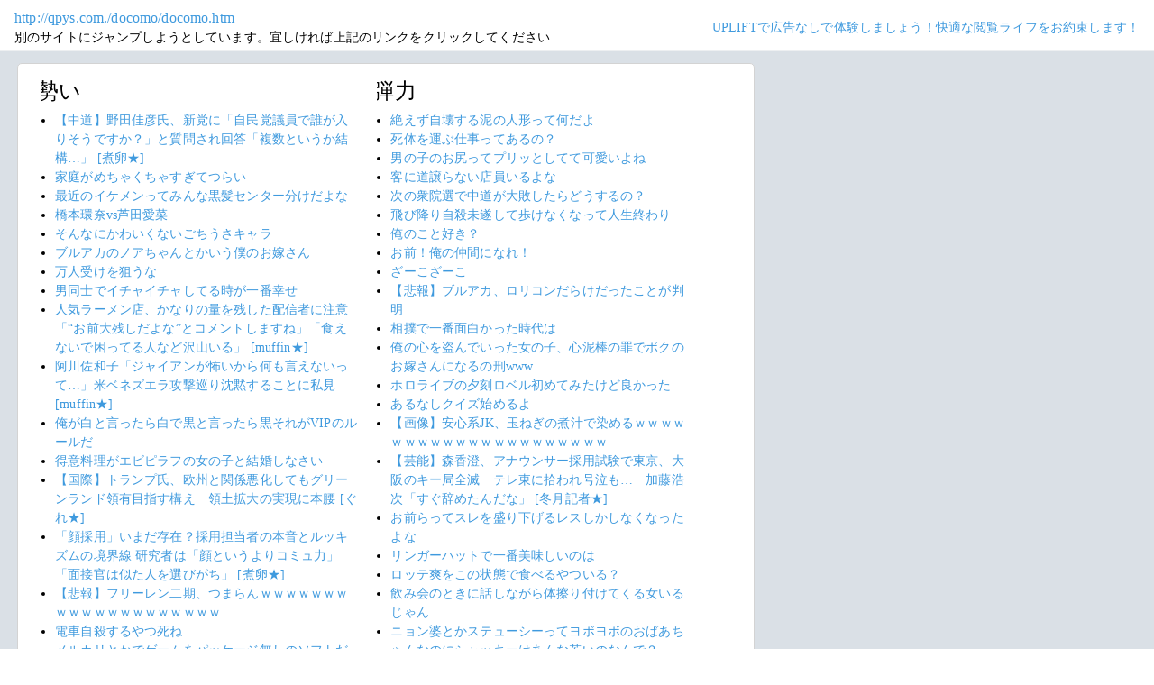

--- FILE ---
content_type: text/html; charset=shift_jis
request_url: https://jump.5ch.net/?qpys.com./docomo/docomo.htm
body_size: 5972
content:

 <!DOCTYPE html>
<html lang="ja">
<head>
<!--<script type="text/javascript" charset="UTF-8" src="//j.microad.net/js/compass.js" onload="new microadCompass.AdInitializer().initialize();" async></script>-->
<!-- Google tag (gtag.js) -->
<script async src="https://www.googletagmanager.com/gtag/js?id=G-7NQT8916KZ"></script>
<script>
  window.dataLayer = window.dataLayer || [];
  function gtag(){dataLayer.push(arguments);}
  gtag("js", new Date());

  gtag("config", "G-7NQT8916KZ");
</script>
<meta charset="shift_jis">
<META http-equiv=Content-Type content="text/html; charset=shift_jis">
<title>Jump@5ch</title>
<link rel="stylesheet" href="https://5ch.net/css/css/font-awesome.min.css">
<link href="https://5ch.net/vendor/bootstrap/css/bootstrap.min.css" rel="stylesheet">
<link href="https://5ch.net/css/5ch.css" rel="stylesheet">
<script src="https://cdn.browsiprod.com/bootstrap/bootstrap.js" id="browsi-tag" data-pubKey="loki" data-siteKey="gochannel" async></script>
<style>
    
    body {
        color: black !important;
        font-family: ArialMT, "Hiragino Kaku Gothic ProN", "繝偵Λ繧ｮ繝手ｧ偵ざ ProN W3" !important;
        letter-spacing: .01em;
        font-size: .9em;
    }

    #top-ads, #bottom-ads {
        background-color: #fff;
        margin: 20px;
    }

    @media (min-width: 1200px){
        .container {
          max-width: 97%;
          padding-right: 0;
          padding-left: 0;
        }

    }

    @media (min-width: 992px){
        .container {
            max-width: 97%;
        }

    }

    @media (max-width: 1111px) {


        #top-ads {
            margin-top: 60px;
        }  
    }

    @media (max-width: 991px) {
        .container {
            max-width: 97%;
        }



        #top-ads {
            margin-top: 65px;
        }  
      
    }

    @media (max-width: 840px) {


        #top-ads {
            margin-top: 70px;
        }  
    }

    @media screen and (max-width: 720px) {


        #top-ads {
            margin-top: 110px;
        }  
    }

    @media screen and (max-width: 600px) {


        .url-redirect, .warning-text{
            width: 83%!important;
            
        }    

        #top-ads {
            margin-top: 130px;
        }  
    }

    @media screen and (max-width: 480px) {


        .url-redirect, .warning-text{
            width: 83%!important;
            
        }


        #top-ads {
            margin-top: 140px;
        }

    }

    @media (min-width: 768px){
        .col-md-3 {
            max-width: unset;
        }
    }

    .url-redirect{
        font-size: 1.1em;
        word-wrap: break-word;
    }

    .warning-text{
        word-wrap: break-word;
    }

    .card-body {
      /*padding: 0;*/
      padding:.62rem .8rem
    }

    .card {
        /*background-color: unset!important;*/
        border: unset!important;
        height:700px;
        /*position: absolute;*/
    }

    .post-item-box ul, .threads ul {
        list-style: disc;
    }

    .post-item-box {
      padding: 0px 40px 20px 40px!important;
      display: flex;
    }

    .post-item-box .h4, .post-item-box h4 {
      font-size: 1.5rem;
      margin-left: -20px;
      margin-top: 30px;
    }

    div#stick-bottom-ads {
        position: fixed;
        width: 50%;
        bottom: 10px;
    } 


    footer#footer-area{
        border-top: 1px solid #dae0e6;
    }

    .footer-text{
        width:100%;text-align:center;color:green;
    }




</style>
</head>
<body class="ch5-body ">
    <nav class="navbar navbar-expand-lg navbar-dark bg-light fixed-top">
        <div class="container">

            <div class="">
                <div class="url-redirect">
                    <a rel="noopener noreferrer nofollow" href="http://qpys.com./docomo/docomo.htm">http://qpys.com./docomo/docomo.htm</a>
                </div>
                <div class="warning-text">
                    別のサイトにジャンプしようとしています。宜しければ上記のリンクをクリックしてください
                </div>
            </div>

            

            <div class="collapses navbar-collapses" id="navbarResponsive">
                
                <ul class="navbar-nav ml-auto">
                <li class="nav-item">
                    <div class="right_header_links">
                        <a href="https://uplift.5ch.net/" target="_blank">UPLIFTで広告なしで体験しましょう！快適な閲覧ライフをお約束します！</a>
                    </div>
                </li>
                </ul>
            </div>

        </div>
    </nav>


    



    <div id="main-content-box">
        <div class="container">
            <div class="row">

                <div class="col-lg-8">
                    <div class="post-item-box">
                            <div style='overflow-x:hidden;max-width:48%;float:left;margin-right: 35px;padding-left:15px;margin-top: -14px;margin-left: -14px;'><h4>勢い</h4><ul class="threads"><li class="thread"><a href="https://asahi.5ch.net/test/read.cgi/newsplus/1768724880/l50">【中道】野田佳彦氏、新党に「自民党議員で誰が入りそうですか？」と質問され回答「複数というか結構…」  [煮卵★]</a></li><li class="thread"><a href="https://mi.5ch.net/test/read.cgi/news4vip/1768727983/l50">家庭がめちゃくちゃすぎてつらい </a></li><li class="thread"><a href="https://mi.5ch.net/test/read.cgi/news4vip/1768728368/l50">最近のイケメンってみんな黒髪センター分けだよな </a></li><li class="thread"><a href="https://mi.5ch.net/test/read.cgi/news4vip/1768729347/l50">橋本環奈vs芦田愛菜 </a></li><li class="thread"><a href="https://mi.5ch.net/test/read.cgi/news4vip/1768729173/l50">そんなにかわいくないごちうさキャラ </a></li><li class="thread"><a href="https://mi.5ch.net/test/read.cgi/news4vip/1768727928/l50">ブルアカのノアちゃんとかいう僕のお嫁さん </a></li><li class="thread"><a href="https://mi.5ch.net/test/read.cgi/news4vip/1768728275/l50">万人受けを狙うな </a></li><li class="thread"><a href="https://mi.5ch.net/test/read.cgi/news4vip/1768729774/l50">男同士でイチャイチャしてる時が一番幸せ </a></li><li class="thread"><a href="https://hayabusa9.5ch.net/test/read.cgi/mnewsplus/1768720135/l50">人気ラーメン店、かなりの量を残した配信者に注意「“お前大残しだよな”とコメントしますね」「食えないで困ってる人など沢山いる」  [muffin★]</a></li><li class="thread"><a href="https://hayabusa9.5ch.net/test/read.cgi/mnewsplus/1768724390/l50">阿川佐和子「ジャイアンが怖いから何も言えないって…」米ベネズエラ攻撃巡り沈黙することに私見  [muffin★]</a></li><li class="thread"><a href="https://mi.5ch.net/test/read.cgi/news4vip/1768727582/l50">俺が白と言ったら白で黒と言ったら黒それがVIPのルールだ </a></li><li class="thread"><a href="https://mi.5ch.net/test/read.cgi/news4vip/1768730338/l50">得意料理がエビピラフの女の子と結婚しなさい </a></li><li class="thread"><a href="https://asahi.5ch.net/test/read.cgi/newsplus/1768713049/l50">【国際】トランプ氏、欧州と関係悪化してもグリーンランド領有目指す構え　領土拡大の実現に本腰  [ぐれ★]</a></li><li class="thread"><a href="https://asahi.5ch.net/test/read.cgi/newsplus/1768716788/l50">「顔採用」いまだ存在？採用担当者の本音とルッキズムの境界線   研究者は「顔というよりコミュ力」「面接官は似た人を選びがち」  [煮卵★]</a></li><li class="thread"><a href="https://mi.5ch.net/test/read.cgi/news4vip/1768730005/l50">【悲報】フリーレン二期、つまらんｗｗｗｗｗｗｗｗｗｗｗｗｗｗｗｗｗｗｗｗ </a></li><li class="thread"><a href="https://mi.5ch.net/test/read.cgi/news4vip/1768729048/l50">電車自殺するやつ死ね </a></li><li class="thread"><a href="https://mi.5ch.net/test/read.cgi/news4vip/1768729756/l50">メルカリとかでゲームをパッケージ無しのソフトだけで出品する人多いけどなんで？ </a></li><li class="thread"><a href="https://mi.5ch.net/test/read.cgi/news4vip/1768730227/l50">亀頭明里ちゃんの声かわいい </a></li><li class="thread"><a href="https://hayabusa9.5ch.net/test/read.cgi/mnewsplus/1768727144/l50">【芸能】吉田羊　過去の交際相手の行動にモヤッ！　お泊まりデートで「その方が寝る時にパジャマのシャツをパンツインして…」  [冬月記者★]</a></li><li class="thread"><a href="https://mi.5ch.net/test/read.cgi/news4vip/1768730288/l50">ずっとsteamの低価格ゲームだけ遊んでる </a></li><li class="thread"><a href="https://mi.5ch.net/test/read.cgi/news4vip/1768729708/l50">◯ナル◯ックスはやめとけ </a></li><li class="thread"><a href="https://mi.5ch.net/test/read.cgi/news4vip/1768727702/l50">ネジって-より+の方が舐めやすいのに </a></li><li class="thread"><a href="https://mi.5ch.net/test/read.cgi/news4vip/1768729886/l50">お前らってお好み焼きに何かける？ </a></li><li class="thread"><a href="https://mi.5ch.net/test/read.cgi/news4vip/1768730062/l50">宇宙よりも遠い場所ってアニメ覚えてるか？ </a></li><li class="thread"><a href="https://mi.5ch.net/test/read.cgi/news4vip/1768728556/l50">【胸糞注意】ワイの弟が大〇にハマって家庭崩壊した話 </a></li><li class="thread"><a href="https://asahi.5ch.net/test/read.cgi/newsplus/1768704330/l50">【立民・中道】蓮舫氏「中道が公約に掲げた途端に…」高市首相の“食料品の消費税ゼロ”公約報道に冷ややか視線  [少考さん★]</a></li><li class="thread"><a href="https://mi.5ch.net/test/read.cgi/news4vip/1768729439/l50">女だけどアードベック飲んでる </a></li><li class="thread"><a href="https://asahi.5ch.net/test/read.cgi/newsplus/1768719647/l50">トランプ米政権、紛争解決の新国際機関の設置を検討、構想を発表 「初代議長はトランプ氏、トランプ氏に全権を委ねる」  [Hitzeschleier★]</a></li><li class="thread"><a href="https://mi.5ch.net/test/read.cgi/news4vip/1768728249/l50">俺の身体どう？ </a></li><li class="thread"><a href="https://mi.5ch.net/test/read.cgi/news4vip/1768728820/l50">勝ち馬に乗りたい。次の選挙どこに投票したらいい？ </a></li><li class="thread"><a href="https://mi.5ch.net/test/read.cgi/news4vip/1768730164/l50">美人と付き合える職業 </a></li><li class="thread"><a href="https://hayabusa9.5ch.net/test/read.cgi/mnewsplus/1768728833/l50">【芸能】吉田拓郎、事実上の引退撤回か　今年春に「スペシャルLiveをやる事になりました」と告知  [冬月記者★]</a></li><li class="thread"><a href="https://mi.5ch.net/test/read.cgi/news4vip/1768719463/l50">VIPでブルーアーカイブ </a></li><li class="thread"><a href="https://mi.5ch.net/test/read.cgi/news4vip/1768728313/l50">客に道譲らない店員いるよな </a></li><li class="thread"><a href="https://mi.5ch.net/test/read.cgi/news4vip/1768730198/l50">嫁に位置情報を抜かれてる気がする </a></li><li class="thread"><a href="https://mi.5ch.net/test/read.cgi/news4vip/1768727484/l50">異世界転移おまえら「冒険者ギルド……ここから俺の伝説が始まる！」←貧弱な現代っ子が魔力なしチートなしで活躍できるはずないだろ…… </a></li><li class="thread"><a href="https://mi.5ch.net/test/read.cgi/news4vip/1768729794/l50">戦国ランス難しすぎて投げたわ </a></li><li class="thread"><a href="https://mi.5ch.net/test/read.cgi/news4vip/1768728573/l50">お前！俺の仲間になれ！ </a></li><li class="thread"><a href="https://mi.5ch.net/test/read.cgi/news4vip/1768722974/l50">飛び降り自殺未遂して歩けなくなって人生終わり </a></li><li class="thread"><a href="https://mi.5ch.net/test/read.cgi/news4vip/1768728824/l50">スーパーカブ持ってないやつって休日の早朝にちょっと海までトコトコのんびりツーリングしてビールを飲む愉しみを知らんのか、、、。 </a></li><li class="thread"><a href="https://mi.5ch.net/test/read.cgi/news4vip/1768729766/l50">ざーこざーこ </a></li></ul></div><div style='overflow-x:hidden;max-width:48%;float:left;margin-right: 35px;padding-left:15px;margin-top: -14px;margin-left: -14px;'><h4>弾力</h4><ul class="threads"><li class="thread"><a href="https://mi.5ch.net/test/read.cgi/news4vip/1768729296/l50">絶えず自壊する泥の人形って何だよ </a></li><li class="thread"><a href="https://mi.5ch.net/test/read.cgi/news4vip/1768729547/l50">死体を運ぶ仕事ってあるの？ </a></li><li class="thread"><a href="https://mi.5ch.net/test/read.cgi/news4vip/1768729539/l50">男の子のお尻ってプリッとしてて可愛いよね </a></li><li class="thread"><a href="https://mi.5ch.net/test/read.cgi/news4vip/1768728313/l50">客に道譲らない店員いるよな </a></li><li class="thread"><a href="https://mi.5ch.net/test/read.cgi/news4vip/1768728796/l50">次の衆院選で中道が大敗したらどうするの？ </a></li><li class="thread"><a href="https://mi.5ch.net/test/read.cgi/news4vip/1768722974/l50">飛び降り自殺未遂して歩けなくなって人生終わり </a></li><li class="thread"><a href="https://mi.5ch.net/test/read.cgi/news4vip/1768727807/l50">俺のこと好き？ </a></li><li class="thread"><a href="https://mi.5ch.net/test/read.cgi/news4vip/1768728573/l50">お前！俺の仲間になれ！ </a></li><li class="thread"><a href="https://mi.5ch.net/test/read.cgi/news4vip/1768729766/l50">ざーこざーこ </a></li><li class="thread"><a href="https://mi.5ch.net/test/read.cgi/news4vip/1768730096/l50">【悲報】ブルアカ、ロリコンだらけだったことが判明 </a></li><li class="thread"><a href="https://mi.5ch.net/test/read.cgi/news4vip/1768726697/l50">相撲で一番面白かった時代は </a></li><li class="thread"><a href="https://mi.5ch.net/test/read.cgi/news4vip/1768728347/l50">俺の心を盗んでいった女の子、心泥棒の罪でボクのお嫁さんになるの刑www </a></li><li class="thread"><a href="https://mi.5ch.net/test/read.cgi/news4vip/1768727770/l50">ホロライブの夕刻ロベル初めてみたけど良かった </a></li><li class="thread"><a href="https://mi.5ch.net/test/read.cgi/news4vip/1768727167/l50">あるなしクイズ始めるよ </a></li><li class="thread"><a href="https://mi.5ch.net/test/read.cgi/news4vip/1768729201/l50">【画像】安心系JK、玉ねぎの煮汁で染めるｗｗｗｗｗｗｗｗｗｗｗｗｗｗｗｗｗｗｗｗｗ </a></li><li class="thread"><a href="https://hayabusa9.5ch.net/test/read.cgi/mnewsplus/1768717535/l50">【芸能】森香澄、アナウンサー採用試験で東京、大阪のキー局全滅　テレ東に拾われ号泣も…　加藤浩次「すぐ辞めたんだな」  [冬月記者★]</a></li><li class="thread"><a href="https://mi.5ch.net/test/read.cgi/news4vip/1768729836/l50">お前らってスレを盛り下げるレスしかしなくなったよな </a></li><li class="thread"><a href="https://mi.5ch.net/test/read.cgi/news4vip/1768729808/l50">リンガーハットで一番美味しいのは </a></li><li class="thread"><a href="https://mi.5ch.net/test/read.cgi/news4vip/1768728451/l50">ロッテ爽をこの状態で食べるやついる？ </a></li><li class="thread"><a href="https://mi.5ch.net/test/read.cgi/news4vip/1768729631/l50">飲み会のときに話しながら体擦り付けてくる女いるじゃん </a></li><li class="thread"><a href="https://mi.5ch.net/test/read.cgi/news4vip/1768728918/l50">ニョン婆とかステューシーってヨボヨボのおばあちゃんなのにシャッキーはあんな若いのなんで？ </a></li><li class="thread"><a href="https://mi.5ch.net/test/read.cgi/news4vip/1768728558/l50">バイクだけ電動化すればいいんじゃないかな </a></li><li class="thread"><a href="https://mi.5ch.net/test/read.cgi/news4vip/1768729671/l50">アウトレイジって映画見たんだけど </a></li><li class="thread"><a href="https://hayabusa9.5ch.net/test/read.cgi/mnewsplus/1768698149/l50">【賛否作】「ドラクエVII」が“作り直された”理由。原作の主要素を消すほど大胆な改変にあった意図とは  [湛然★]</a></li><li class="thread"><a href="https://mi.5ch.net/test/read.cgi/news4vip/1768729055/l50">いい歳こいて飛行機の買い方もわからない </a></li><li class="thread"><a href="https://mi.5ch.net/test/read.cgi/news4vip/1768729901/l50">【画象】道路に横たわっていた女子大生が車に轢かれて死亡 </a></li><li class="thread"><a href="https://mi.5ch.net/test/read.cgi/news4vip/1768728088/l50">総理大臣って別にJKでも良いよな </a></li><li class="thread"><a href="https://mi.5ch.net/test/read.cgi/news4vip/1768726485/l50">日本の丁度真ん中ってどこや？ </a></li><li class="thread"><a href="https://mi.5ch.net/test/read.cgi/news4vip/1768729326/l50">３８歳にして気付いたんだけど </a></li><li class="thread"><a href="https://mi.5ch.net/test/read.cgi/news4vip/1768729125/l50">お前らゲーム割ったよ！！！ </a></li><li class="thread"><a href="https://mi.5ch.net/test/read.cgi/news4vip/1768727484/l50">異世界転移おまえら「冒険者ギルド……ここから俺の伝説が始まる！」←貧弱な現代っ子が魔力なしチートなしで活躍できるはずないだろ…… </a></li><li class="thread"><a href="https://asahi.5ch.net/test/read.cgi/newsplus/1768725924/l50">【京都】自由同和会京都府本部・京都市協議会の新春懇親会、国会議員ら約２３０人が参加「平和のもとは人権にある」  [樽悶★]</a></li><li class="thread"><a href="https://asahi.5ch.net/test/read.cgi/newsplus/1768719984/l50">「職員は休日出勤」　選管悲鳴　短期決戦の衆院選、準備に追われ  [ぐれ★]</a></li><li class="thread"><a href="https://mi.5ch.net/test/read.cgi/news4vip/1768729322/l50">呪術廻戦の女キャラ海外オタクに人気すぎじゃね？ </a></li><li class="thread"><a href="https://mi.5ch.net/test/read.cgi/news4vip/1768727226/l50">(´・ω・｀)VIPPERの好きなアイスクリーム </a></li><li class="thread"><a href="https://mi.5ch.net/test/read.cgi/news4vip/1768728806/l50">ペーパードライバー講習受けたことあるやついる？ </a></li><li class="thread"><a href="https://mi.5ch.net/test/read.cgi/news4vip/1768729397/l50">女の子ってなんで「私はSEX対象外ですよ」みたいな顔して生活してるの？ </a></li><li class="thread"><a href="https://mi.5ch.net/test/read.cgi/news4vip/1768729028/l50">なんJから来ました </a></li><li class="thread"><a href="https://mi.5ch.net/test/read.cgi/news4vip/1768728168/l50">ディズニーの深夜並びしてる人に対して布団貸し出しのビジネス思いついたんだけど投資してくれない？ </a></li><li class="thread"><a href="https://mi.5ch.net/test/read.cgi/news4vip/1768727993/l50">【画像】おっぱい安楽死、実在した </a></li><li class="thread"><a href="https://mi.5ch.net/test/read.cgi/news4vip/1768727266/l50">【画像】鳩と巣作った結果ｗｗｗｗｗｗｗ </a></li></ul></div>
                     </div>
                </div>

                

            </div>
        </div>
    </div>


    

    

    <footer class="py-5 bg-light" id="footer-area">
        <div class="container">
            <p class="m-0 text-center text-dark content">
                <div class="footer-text"><strong>Cipher Simian ★</strong></div>
            </p>
        </div>
    </footer>

    <script src="https://5ch.net/vendor/jquery/jquery.min.js"></script>
    <script src="https://5ch.net/vendor/bootstrap/js/bootstrap.bundle.min.js"></script>

<!--<script type="text/javascript" charset="UTF-8" src="//j.microad.net/js/compass.js" onload="new microadCompass.AdInitializer().initialize();"></script>-->
<script defer src="https://static.cloudflareinsights.com/beacon.min.js/vcd15cbe7772f49c399c6a5babf22c1241717689176015" integrity="sha512-ZpsOmlRQV6y907TI0dKBHq9Md29nnaEIPlkf84rnaERnq6zvWvPUqr2ft8M1aS28oN72PdrCzSjY4U6VaAw1EQ==" data-cf-beacon='{"version":"2024.11.0","token":"e4c5c0d5c04c433485715e1034f8da46","r":1,"server_timing":{"name":{"cfCacheStatus":true,"cfEdge":true,"cfExtPri":true,"cfL4":true,"cfOrigin":true,"cfSpeedBrain":true},"location_startswith":null}}' crossorigin="anonymous"></script>
</body>
</html>

        